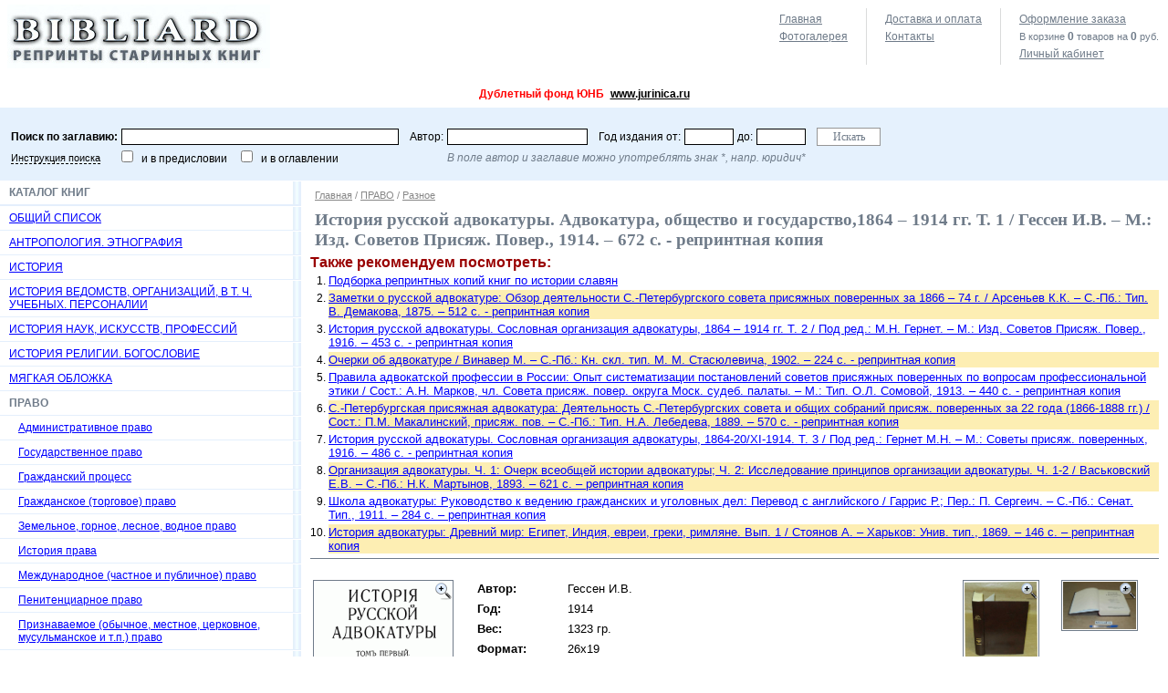

--- FILE ---
content_type: text/html; charset=windows-1251
request_url: http://www.bibliard.ru/vcd-685-1-187/GoodsInfo.html
body_size: 8772
content:

<!DOCTYPE html PUBLIC "-//W3C//DTD XHTML 1.0 Transitional//EN" "http://www.w3.org/TR/xhtml1/DTD/xhtml1-transitional.dtd">
<html xmlns="http://www.w3.org/1999/xhtml" >
<head>
	<title>История русской адвокатуры. Адвокатура, общество и государство,1864 – 1914 гг. Т. 1 / Гессен И.В. – М.: Изд. Советов Присяж. Повер., 1914. – 672 с. - репринтная копия - Bibliard.ru.</title>
	<meta name="keywords" content="История русской адвокатуры. Адвокатура, общество и государство,1864 – 1914 гг. Т. 1 / Гессен И.В. – М.: Изд. Советов Присяж. Повер., 1914. – 672 с. - репринтная копия"/>
	<meta name="description" content="Интернет-магазин BIBLIARD.RU: История русской адвокатуры. Адвокатура, общество и государство,1864 – 1914 гг. Т. 1 / Гессен И.В. – М.: Изд. Советов Присяж. Повер., 1914. – 672 с. - репринтная копия. Продажа репринтных копий дореволюционных изданий."/>
	<meta http-equiv="Content-Type" content="text/html; charset=windows-1251"/>
	<script type="text/javascript" src="/AddOn/jquery/js/jquery-min_new.js"></script>
	<script type="text/javascript" src="/AddOn/jquery/js/jquery-migrate-min.js"></script>
	<script language="javascript" type="text/javascript" src="/script.js"></script>
	<script type="text/javascript" src="/script_frame.js"></script>	
	<link rel="stylesheet" href="/style.css" type="text/css"/>
	<link rel="stylesheet" href="/style_frame.css" type="text/css"/>
	
</head>
<body>
    <form name="aspnetForm" method="post" action="GoodsInfo.aspx?idc=685&amp;pgn=1&amp;idg=187&amp;" id="aspnetForm">
<div>
<input type="hidden" name="IsPostForm" id="IsPostForm" value="" />
<input type="hidden" name="__TICKET" id="__TICKET" value="1" />
<input type="hidden" name="c" id="c" value="" />
<input type="hidden" name="ctype" id="ctype" value="" />
<input type="hidden" name="cdata" id="cdata" value="" />
<input type="hidden" name="__VIEWSTATE" id="__VIEWSTATE" value="/wEPDwUJMTQwNzE5MDY5ZBgCBQ9jdGwwMCRfbWx0X1BhdGgPD2QCAWQFEmN0bDAwJF9tdl9Vc2VySW5mbw8PZGZkr5+83dfGjS19s28lyP/HhCqIgXw=" />
</div>

<div>

	<input type="hidden" name="__VIEWSTATEGENERATOR" id="__VIEWSTATEGENERATOR" value="EA95957B" />
</div>
    
<table width="100%" border="0" cellpadding="0" cellspacing="0">
	<tr>
		<td class="logo"><a href="/" title="BIBLIARD.RU"><img src="/i/logo.jpg" width="288" height="70" border="0" alt="BIBLIARD.RU" /></a></td>
		<td class="top_menu">



			<table cellpadding="0" cellspacing="0">
			<tr valign="top">
				<td style="padding-left:0px;">
					<script type="text/javascript">top_map_ico('', '');</script>
					<a href="/photos/" class="link_contacts">Фотогалерея</a>
				</td>
				<td>
					
					<a href="/rules/" id="link_rules">Доставка и оплата</a>
					<!-- <a href="/price/" class="link_contacts">Прайс-лист</a> -->
					<a href="/contacts/" class="link_contacts">Контакты</a>
				</td>
				<td class="end">
					
					<a href="#" onclick="return set_url('/basket.aspx');" id="link_basket">Оформление заказа</a>
					<p class='basket_top_info'>В корзине <b><span id='BASKET_QUANS'>0</span></b> товаров на <b><span id='BASKET_SUM'>0</span></b> руб.</p>
					
					
							<a href="#" onclick="return set_url('/service.aspx');" id="link_authorise">Личный кабинет</a>
						
				</td>
			</tr>
			</table>

    

		</td>
  </tr>
	<tr>
		<td colspan="2">
			<p style="text-align: center;"><strong><span style="font-size: x-large;"><span style="color: rgb(255, 0, 0);">Дублетный фонд ЮНБ</span> </span></strong><strong><span style="font-size: x-large;"><span style="color: rgb(255, 0, 0);"><strong><span style="font-size: x-large;"><span style="color: rgb(255, 0, 0);"><a target="_blank" href="http://www.jurinica.ru">www.jurinica.ru</a></span></span></strong></span></span></strong><strong><span style="font-size: x-large;"><span style="color: rgb(255, 0, 0);"> <br />
</span></span></strong></p>
		</td>
	</tr>
  <tr>
		<td height="70" colspan="2" class="top_search">

    
			
			<div onkeypress="SetDefaultButton(event, 'btn_Search')">
			
				<table cellpadding="0" cellspacing="0">
					<tr>
						
						<td><b>Поиск по заглавию:</b></td>
						<td><input type="text" name="sword" value="" class="search_word"/></td>

						<td class="td1">Автор:</td>
						<td><input type="text" name="sexpired" value="" class="search_author"/></td>

						<td class="td1">Год издания от:</td>
						<td><input type="text" name="ssize_start" value="" class="search_year"/></td>

						<td>до:</td>
						<td><input type="text" name="ssize_end" value="" class="search_year"/></td>
						
						<td class="td1">
							<input type="button" value="Искать" id="btn_Search" class="i_submit" onclick="SetAction('/catalog.aspx'); PostBack('search', '', '');" />
						</td>
						
					</tr>
					<tr>
						<td><a href="/search_rules/" class="lnk_service">Инструкция поиска</a></td>
						<td><input type="checkbox" name="is_search_text" value="1" /> &nbsp; и в предисловии
						&nbsp;&nbsp;&nbsp; <input type="checkbox" name="is_search_text2" value="1" /> &nbsp; и в оглавлении
						</td>
						<td></td>
						<td colspan="5"><i>В поле автор и заглавие можно употреблять знак *, напр. юридич*</i></td>
						<td></td>
					</tr>
				</table>
			
			</div>
	
    
			
		</td>
  </tr>
</table>


<table width="100%" border="0" cellpadding="0" cellspacing="0">
	<tr valign="top">

		<td class="cat">


	<div class="head">Каталог книг</div>
	<a href="/vcd-10000000/catalog.html">ОБЩИЙ СПИСОК</a>

			<a href="/vcd-1628/catalog.html">АНТРОПОЛОГИЯ. ЭТНОГРАФИЯ</a>
		
			<a href="/vcd-1627/catalog.html">ИСТОРИЯ</a>
		
			<a href="/vcd-2113/catalog.html">ИСТОРИЯ ВЕДОМСТВ, ОРГАНИЗАЦИЙ, В Т. Ч. УЧЕБНЫХ. ПЕРСОНАЛИИ</a>
		
			<a href="/vcd-1991/catalog.html">ИСТОРИЯ НАУК, ИСКУССТВ, ПРОФЕССИЙ</a>
		
			<a href="/vcd-1269/catalog.html">ИСТОРИЯ РЕЛИГИИ. БОГОСЛОВИЕ</a>
		
			<a href="/vcd-1000000/catalog.html">МЯГКАЯ ОБЛОЖКА</a>
		
			<div>ПРАВО</div>
			
			<a href="/vcd-681/catalog.html" class="L1">Административное право</a>
			
		
			<a href="/vcd-679/catalog.html" class="L1">Государственное право</a>
			
		
			<a href="/vcd-676/catalog.html" class="L1">Гражданский процесс</a>
			
		
			<a href="/vcd-675/catalog.html" class="L1">Гражданское (торговое) право</a>
			
		
			<a href="/vcd-683/catalog.html" class="L1">Земельное, горное, лесное, водное право</a>
			
		
			<a href="/vcd-6/catalog.html" class="L1">История права</a>
			
		
			<a href="/vcd-4/catalog.html" class="L1">Международное (частное и публичное) право</a>
			
		
			<a href="/vcd-684/catalog.html" class="L1">Пенитенциарное право</a>
			
		
			<a href="/vcd-1128/catalog.html" class="L1">Признаваемое (обычное, местное, церковное, мусульманское и т.п.) право</a>
			
		
			<a href="/vcd-743/catalog.html" class="L1">Римское право</a>
			
		
			<a href="/vcd-680/catalog.html" class="L1">Теория (философия) права, политические учения</a>
			
		
			<a href="/vcd-686/catalog.html" class="L1">Трудовое, социальное право</a>
			
		
			<a href="/vcd-677/catalog.html" class="L1">Уголовное право и криминология</a>
			
		
			<a href="/vcd-678/catalog.html" class="L1">Уголовный процесс</a>
			
		
			<a href="/vcd-682/catalog.html" class="L1">Финансовое, налоговое право</a>
			
		
			<a href="/vcd-685/catalog.html" class="L1">Разное</a>
			
		
		
			<a href="/vcd-1626/catalog.html">ФИНАНСЫ, ЭКОНОМИКА, СТАТИСТИКА</a>
		

		
		</td>
		
		
		<td class="work_area">






			
					
							<div class="path">
								<a href="/" title="bibliard">Главная</a>
						
							/ <a href="/vcd-2/catalog.html">ПРАВО</a>
						
							/ <a href="/vcd-685/catalog.html">Разное</a>
						
								
							</div>
						    
				
		
			

			<h1>История русской адвокатуры. Адвокатура, общество и государство,1864 – 1914 гг. Т. 1 / Гессен И.В. – М.: Изд. Советов Присяж. Повер., 1914. – 672 с. - репринтная копия</h1>
			
			
      
<p style="font-size:12pt; font-weight:bold; color:#990000; margin:0px;">Также рекомендуем посмотреть:</p><ol style="margin:0px 0px 5px 0px; padding:0px;">
<li  style="margin-left:20px;"><a  style="display:block; padding:1px 0px 1px 0px; font-size:10pt; color:blue; background-color:white" href="/podborka_slavyane/" target=_blank>Подборка репринтных копий книг по истории славян</a></li><li  style="margin-left:20px;"><a  style="display:block; padding:1px 0px 1px 0px; font-size:10pt; color:blue; background-color:#FDEEB3" href="/vcd-1991-1-140/goodsinfo.html" target=_blank>Заметки о русской адвокатуре: Обзор деятельности С.-Петербургского совета присяжных поверенных за 1866 – 74 г. / Арсеньев К.К. – С.-Пб.: Тип. В. Демакова, 1875. – 512 с. - репринтная копия</a></li><li  style="margin-left:20px;"><a  style="display:block; padding:1px 0px 1px 0px; font-size:10pt; color:blue; background-color:white" href="/vcd-1991-1-188/goodsinfo.html" target=_blank>История русской адвокатуры. Сословная организация адвокатуры, 1864 – 1914 гг. Т. 2 / Под ред.: М.Н. Гернет. – М.: Изд. Советов Присяж. Повер., 1916. – 453 с. - репринтная копия</a></li><li  style="margin-left:20px;"><a  style="display:block; padding:1px 0px 1px 0px; font-size:10pt; color:blue; background-color:#FDEEB3" href="/vcd-1991-1-416/goodsinfo.html" target=_blank>Очерки об адвокатуре / Винавер М. – С.-Пб.: Кн. скл. тип. М. М. Стасюлевича, 1902. – 224 с. - репринтная копия</a></li><li  style="margin-left:20px;"><a  style="display:block; padding:1px 0px 1px 0px; font-size:10pt; color:blue; background-color:white" href="/vcd-1991-1-463/goodsinfo.html" target=_blank>Правила адвокатской профессии в России: Опыт систематизации постановлений советов присяжных поверенных по вопросам профессиональной этики / Сост.: А.Н. Марков, чл. Совета присяж. повер. округа Моск. судеб. палаты. – М.: Тип. О.Л. Сомовой, 1913. – 440 с. - репринтная копия</a></li><li  style="margin-left:20px;"><a  style="display:block; padding:1px 0px 1px 0px; font-size:10pt; color:blue; background-color:#FDEEB3" href="/vcd-2113-1-529/goodsinfo.html" target=_blank>С.-Петербургская присяжная адвокатура: Деятельность С.-Петербургских совета и общих собраний присяж. поверенных за 22 года (1866-1888 гг.) / Сост.: П.М. Макалинский, присяж. пов. – С.-Пб.: Тип. Н.А. Лебедева, 1889. – 570 с. - репринтная копия</a></li><li  style="margin-left:20px;"><a  style="display:block; padding:1px 0px 1px 0px; font-size:10pt; color:blue; background-color:white" href="/vcd-1991-1-744/goodsinfo.html" target=_blank>История русской адвокатуры. Сословная организация адвокатуры, 1864-20/XI-1914. Т. 3 / Под ред.: Гернет М.Н. – М.: Советы присяж. поверенных, 1916. – 486 с. - репринтная копия</a></li><li  style="margin-left:20px;"><a  style="display:block; padding:1px 0px 1px 0px; font-size:10pt; color:blue; background-color:#FDEEB3" href="/vcd-1991-1-1208/goodsinfo.html" target=_blank>Организация адвокатуры. Ч. 1: Очерк всеобщей истории адвокатуры; Ч. 2: Исследование принципов организации адвокатуры. Ч. 1-2 / Васьковский Е.В. – С.-Пб.: Н.К. Мартынов, 1893. – 621 с. – репринтная копия</a></li><li  style="margin-left:20px;"><a  style="display:block; padding:1px 0px 1px 0px; font-size:10pt; color:blue; background-color:white" href="/vcd-685-1-1752/goodsinfo.html" target=_blank>Школа адвокатуры: Руководство к ведению гражданских и уголовных дел: Перевод с английского / Гаррис Р.; Пер.: П. Сергеич. – С.-Пб.: Сенат. Тип., 1911. – 284 с. – репринтная копия</a></li><li  style="margin-left:20px;"><a  style="display:block; padding:1px 0px 1px 0px; font-size:10pt; color:blue; background-color:#FDEEB3" href="/vcd-1991-1-1842/goodsinfo.html" target=_blank>История адвокатуры: Древний мир: Египет, Индия, евреи, греки, римляне. Вып. 1 / Стоянов А. – Харьков: Унив. тип., 1869. – 146 c. – репринтная копия</a></li></ol>

<div style="border-bottom:1px solid #6f7b89;"></div>
<table width="100%" class="goods_info">
<tr valign="top">
<td>

<a href="#" onclick="if (fr_obj != null) { fr_obj.Width = 520; fr_obj.Height = 600; return fr_obj.Show('/linkpics/0187.jpg','Титульный лист');}" style="display:block; position:relative;"><img src="/linkpics/0187.jpg" border="0" class="work_img"/><img src="/i/ic_zoom_in.png" class="ic_zoom"/></a>

</td>

<td style="width:100%;">

<table class="goods_fields">
<tr valign="top"><td><b>Автор:</b></td><td>Гессен И.В.</td></tr>
<tr valign="top"><td><b>Год:</b></td><td>1914</td></tr>
<tr valign="top"><td><b>Вес:</b></td><td>1323 гр.</td></tr>
<tr valign="top"><td><b>Формат:</b></td><td>26x19</td></tr>
<tr valign="top"><td><b>Тип обложки:</b></td><td>тв. переплет</td></tr>
<tr valign="top">
	<td colspan="2">
		<br />
		<a href="/vcd-685-1-187/index.html" class="ico_page" style="font-size:14pt; font-weight:bold; color:blue; " target="_blank">Предисловие</a>
	</td>
</tr>
</table>

<br />

<div class="price">
	<div>
		<p><b>Цена:</b> 5 799 <span>руб.</span></p>
		<script type="text/javascript">add_bask_img('685', '187')</script>
	</div>
</div>

</td>
<td class="add_img"><a href="#" onclick="if (fr_obj != null) { fr_obj.Width = 520; fr_obj.Height = 600; return fr_obj.Show('/linkpics/2015/187-1.jpg', '&nbsp;');}" style="display:block; position:relative;"><img src="/linkpics/2015/187-1.jpg" border="0" class="work_img"/><img src="/i/ic_zoom_in.png" class="ic_zoom"/></a></td><td class="add_img"><a href="#" onclick="if (fr_obj != null) { fr_obj.Width = 520; fr_obj.Height = 600; return fr_obj.Show('/linkpics/2015/187-2.jpg', '&nbsp;');}" style="display:block; position:relative;"><img src="/linkpics/2015/187-2.jpg" border="0" class="work_img"/><img src="/i/ic_zoom_in.png" class="ic_zoom"/></a></td>
</tr>
</table>

<table class="menu_book" align="center">
	<tr>
		<td><div id="text_rel"><pre>
Оглавление книги:  История русской адвокатуры. Адвокатура, общество и
государство,1864 - 1914 гг. Т. 1 / Гессен И.В. - М.: Изд. Советов
Присяж. Повер., 1914. - 672 с.
 
 
От комиссии по изданию &quot;Истории русской адвокатуры&quot; . . . . . . . . . . . . .VII
Предисловие . . . . . . . . . . . . . . . . . . . . . . . . . . . . . . . . .XXI
Часть I. До судебной реформы
Глава 1. Дореформенная адвокатура . . . . . . . . . . . . . . . . . . . . . 1-25
Глава 2. Власть и адвокатура . . . . . . . . . . . . . . . . . . . . . . . 25-32
Глава 3. Адвокаты и общественное мнение . . . . . . . . . . . . . . . . . .32-36
Часть II. Разработка и введение правил об адвокатуре
Глава 4. Первоначальные проекты реформы . . . . . . . . . . . . . . . . . .37-61
Глава 5. Организация адвокатуры по Основным Положениям . . . . . . . . . . 61-70
Глава 6. Отношение общественного мнения к Основным Положениям . . . . . . .70-86
Глава 7. Разработка Основных Положений . . . . . . . . . . . . . . . . . . 86-99
Глава 8. 3aмечaния министра юстиции и других представителей власти . . . .99-107
Глава 9. Проект положения об адвокатуре в Государственном Совете . . . . 107-116
Глава 10. Временные и переходные правила . . . . . . . . . . . . . . . . 116-130
Глава 11. Первые комитеты и Советы . . . . . . . . . . . . . . . . . . . 130-140
Часть III. Переходный период
Глава 12. Первоначальные условия и обстановка жизни адвокатского
сословия . . . . . . . . . . . . . . . . . . . . . . . . . . . . . . . . 141-152
Глава 13. Отношение правительства к адвокатуре . . . . . . . . . . . . . 152-169
Глава 14. Первые шаги адвокатуры . . . . . . . . . . . . . . . . . . . . 169-198
Глава 15. Отношение общества к адвокатуре . . . . . . . . . . . . . . . .199-220
Глава 16. Отношение адвокатуры к своим задачам . . . . . . . . . . . . . 220-226
Глава 17. Результаты . . . . . . . . . . . . . . . . . . . . . . . . . . 226-234
Часть IV. Итоги первого двадцатипятилетия
Глава 18. Причины недовольства адвокатурой . . . . . . . . . . . . . . . 235-243
Глава 19. Отношение магистратуры к адвокатуре . . . . . . . . . . . . . .243-254
Глава 20. Сужение прав защиты . . . . . . . . . . . . . . . . . . . . . .254-264
Глава 21. Понижение профессионального уровня в связи с общими условиями .265-281
22. Роль Советов и их отношение к сословию . . . . . . . . . . . . . . . 282-311
23. Боевые вопросы адвокатской профессии . . . . . . . . . . . . . . . . 312-333
Часть V. Проекты реформы адвокатуры
Глава 24. Совещание 1890 г. Комиссия 1896 г . . . . . . . . . . . . . . .334-365
25. Отношение адвокатуры к проектам . . . . . . . . . . . . . . . . . . .365-367
Часть VI. Второе двадцатипятилетие
Глава 26. Новое настроение и сила инерции . . . . . . . . . . . . . . . .368-382
Глава 27. Организация молодой адвокатуры . . . . . . . . . . . . . . . . 382-393
Глава 28. Борьба между старыми и новыми течениями . . . . . . . . . . . .393-404
Глава 29. Двойственное отношение власти . . . . . . . . . . . . . . . . .404-415
Глава 30. Господство политических задач . . . . . . . . . . . . . . . . .415-422
Глава 31. Внутренняя борьба . . . . . . . . . . . . . . . . . . . . . . .423-442
Глава 32. Открытие новых Советов . . . . . . . . . . . . . . . . . . . . 442-447
Глава 33. Антагонизм между адвокатурой и властью . . . . . . . . . . . . 447-458
Глава 34. Адвокатский процесс . . . . . . . . . . . . . . . . . . . . . .458-469
Глава 35. Основные вопросы . . . . . . . . . . . . . . . . . . . . . . . 469-474
Приложение I. Объяснительная записка к проекту постановлений о присяжных
стряпчих . . . . . . . . . . . . . . . . . . . . . . . . . . . . . . . . . . .42
Приложение II. Отношение Канцелярии Уголовного Департамента Судебной Палаты
в С.-Петербургский Совет присяжных поверенных (факсимиле) . . . . . . . . . .132
Приложение III. Первый журнал заседания Петербургского Совета присяжных
поверенных от 11 мая 1866 г. (факсимиле) . . . . . . . . . . . . . . . . . . 140
Приложение IV. Первый журнал заседания Московского Совета присяжных
поверенных от 17 сентября 1866 г. (факсимиле) . . . . . . . . . . . . . . . .141
Приложение V. Журнал Московского Совета присяжных поверенных от 25 ноября
1904 г. о преобразовании государственного строя (факсимиле) . . . . . . . . .402
Приложение VI. Постановление С.-Петербургского Совета присяжных поверенных
от 1 декабря 1904 г. о преобразовании государственного строя (факсимиле) . . 403
Приложение VII. Сравнительное изложение первоначальных проектов реформы
и Основных Положений . . . . . . . . . . . . . . . . . . . . . . . . . . 475-503
Приложение VIII. Сравнительное изложение действовавших узаконений
о поверенных по судебным делам и предположенных в них изменений . . . . .505-623
Приложение IX. К портретам . . . . . . . . . . . . . . . . . . . . . . . 625-628</pre></div></td>
	</tr>
</table>

<script type="text/javascript">
	ReplaceSearchWord("text_rel", '');
	ReplaceSearchWord("name_rel", '');
</script>




		<br />
		</td>
		
  </tr>
  <tr class="footer">
		<td>
			
			<br />e-mail: <a href="mailto:bibliard@yandex.ru">bibliard@yandex.ru</a>
			<br />Тел.: 8(925)567-3120
		</td>
		<td align="center">
			<div style="margin:10px 0px 10px 0px">
			<a href="/">Главная</a> &nbsp;|&nbsp; 
			
					<a href="/rules/">Доставка и оплата</a> &nbsp;|&nbsp; 
				
					<a href="/photos/">Фотогалерея</a> &nbsp;|&nbsp; 
				
					<a href="/contacts/">Контакты</a> &nbsp;|&nbsp; 
				    
			</div>
			
			<noindex>
				<!--LiveInternet counter--><script type="text/javascript"><!--
document.write('<a href="http://www.liveinternet.ru/click" '+
'target=_blank><img src="http://counter.yadro.ru/hit?t16.6;r'+
escape(document.referrer)+((typeof(screen)=='undefined')?'':
';s'+screen.width+'*'+screen.height+'*'+(screen.colorDepth?
screen.colorDepth:screen.pixelDepth))+';u'+escape(document.URL)+
';'+Math.random()+
'" title="liveinternet.ru: показано число просмотров за 24 часа, посетителей за 24 часа и за сегодн\я" '+
'border=0 width=88 height=31></a>')//--></script><!--/LiveInternet-->
<!-- End -->
<a href="https://www.alib.ru">
 <img src="https://www.alib.ru/alibkno.gif"
 width="88" height="31"
 alt="Alib.ru: Букинистика" border="0"></a>
			</noindex>
		</td>
  </tr>
</table>
		
		

    </form>

<script type="text/javascript">
	var fr_obj = new FrameObj("fr_main", 520, 600, "Титульный лист");
</script>
<!-- Yandex.Metrika counter -->
<script type="text/javascript">
var yaParams = {/*Здесь параметры визита*/};
</script>

<div style="display:none;"><script type="text/javascript">
(function(w, c) {
    (w[c] = w[c] || []).push(function() {
        try {
            w.yaCounter9426457 = new Ya.Metrika({id:9426457, enableAll: true,params:window.yaParams||{ }});
        }
        catch(e) { }
    });
})(window, "yandex_metrika_callbacks");
</script></div>
<script src="//mc.yandex.ru/metrika/watch_visor.js" type="text/javascript" defer="defer"></script>
<noscript><div><img src="//mc.yandex.ru/watch/9426457" style="position:absolute; left:-9999px;" alt="" /></div></noscript>
<!-- /Yandex.Metrika counter -->    
</body>
</html>


--- FILE ---
content_type: text/css
request_url: http://www.bibliard.ru/style.css
body_size: 4020
content:
/* ОСНОВНЫЕ СТИЛИ */
*				{ font-family:"Arial"; font-size:9pt; color:black; }
body		{ margin:0px; padding:0px; background-color:white; }
h1			{ margin:10px 0px 5px 0px; padding:0px 0px 0px 5px; color:#6f7b89; font-family:"Tahoma"; font-size:14pt; }
h2			{ margin:10px 0px 10px 0px; font-family:"Tahoma"; font-size:12pt; color:#6f7b89; }
h3			{ margin:10px 0px 10px 0px; font-family:"Tahoma"; font-size:11pt; color:#6f7b89; }
p				{ margin:5px 0px 5px 0px; }
a:hover	{ color:#CE1300; }
pre			{ font-family:Courier New; font-size:11pt; }
ol, ul	{ margin:5px 0px 5px 0px; padding:0px; }
li			{ margin:2px 0px 2px 30px; padding-left:0px; }
ul li		{ list-style-image:url(/i/ic_li.gif); }

form						{ margin:0px; padding:0px;}
input,textarea	{ margin:0px; padding:1px; }
select,option		{ margin:0px; }
.i_submit				{ font-family:Tahoma; border:1px solid #969696; height:20px; padding:0px 10px 0px 10px; cursor:pointer; }
a.i_submit			{ font-family:Tahoma; border:1px solid #969696; height:20px; padding:0px 10px 0px 10px; line-height:20px; text-decoration:none; background:#DDDDDD; display:inline-block; margin:0px; }

.i_input				{ width:100%; height:18px; margin:5px 0px 5px 0px; padding:1px; border:1px solid black; }

.fieldtemplate				{ margin:0px; }
.fieldtemplate span		{ color:#990000; }
.fieldtemplate strong		{ color:red; margin-right:3px; }
.fieldtemplate .multiline	{ max-height:200px; overflow:auto; border:1px solid #990000; padding:5px;  }

.fieldtemplate .f_add	{ padding-left:10px; }
.fieldtemplate .f_add	i { font-size:11px; }
.fieldtemplate .f_add	input { width:200px; }

.fieldtemplate i.annt { color:#555555; display:block; margin-bottom:5px; }
.fieldtemplate i.annt a.lnk_service { display:inline; margin:0px; white-space:nowrap; color:#555555; border-color:#555555;}
.fieldtemplate i.annt a.lnk_service:hover {color:#CC0000; }

/* ШАПКА */
.logo						{ padding:5px 0px 5px 8px; }
.top_menu				{ width:100%; }
.top_menu table	{ float:right; }
.top_menu td		{ padding:0px 20px 0px 20px; white-space:nowrap; border-right:1px solid #dadbdb; text-align:left; }
.top_menu td.end	{ border-right:none; padding-right:10px; }
.top_menu	*			{ color:#6f7b89; }
.top_menu a			{ display:block; margin:5px 0px 5px 0px; background-repeat: no-repeat; background-position:0px 1px; } /*padding-left:30px; */
/*
#link_home			{ background-image:url(/i/ico_home.gif); }
#link_email			{ background-image:url(/i/ico_email.gif); }
#link_favorite	{ background-image:url(/i/ico_favorite.gif); }
#link_about			{ background-image:url(/i/ico_book.gif); }
#link_rules			{ background-image:url(/i/ico_delivery.gif); }
.link_contacts	{ background-image:url(/i/ico_info.gif); }
#link_basket		{ background-image:url(/i/ico_basket.gif); }
#link_authorise	{ background-image:url(/i/ico_auth.gif); }
#link_service		{ background-image:url(/i/ico_auth.gif); }
#link_quit			{ background-image:url(/i/ico_exit.gif); }
*/

.basket_top_info{ font-size:11px;  } /*padding-left:30px;*/

.top_search			{ background-color:#e5f1fd; padding-top:10px; padding-left:10px; }
.top_search td	{ padding:0px 2px 5px 2px; }
.top_search td.td1	{ padding-left:10px; }
.search_word		{ width:300px; border:1px solid black; }
.search_author	{ width:150px; border:1px solid black; }
.search_year		{ width:50px; border:1px solid black; }
.top_search i		{ color:#6f7b89; }
.top_search .i_submit	{ background-color:white; color:#6f7b89; width:70px; }

/* Рубрикатор слева */
.cat div, .cat a{ width:315px; margin-top:1px; padding:5px 5px 6px 10px; background:url(/i/cat_fon.gif) repeat-y right; border-bottom:1px solid #e4effc; }
.cat div				{ color:#6f7b89; font-weight:bold; text-transform:uppercase; }
.cat div.head		{ border-bottom:2px solid #e4effc; }
.cat a					{ display:block; color:blue; }
.cat a:hover		{ color:#CE1300; }
.cat a.L1				{ padding-left:20px; width:305px; }
.cat a.L2				{ padding-left:30px; width:295px; }

/* Блочные элементы и центральная часть */

.path						{ white-space:nowrap; font-size:11px;  padding-left:5px; color:#878787; }
.path *					{ font-size:11px; color:#878787; }
.path img				{ vertical-align:middle; margin:0px 7px 0px 7px; }

.work_area			{ width:100%; padding:10px 10px 10px 10px; }
.work_img				{ width:70px; float:left; margin:0px 20px 5px 0px; }

.block_head *		{ font-size:10pt; }
.block_head			{ width:100%; height:20px; min-width:160px; border:1px solid #AAAAAA; background-color:#DDDDDD; font-weight:bold; clear:both; }
.block_head p		{ margin:0px; padding-left:10px; }

.p_text					{ text-indent:20px; margin:10px 0px 0px 0px; text-align:justify; }

/* Списки. По-умолчанию применяется для списка товаров класса .goods_list */
.goods_list			{ margin:20px 0px 20px 0px; }

.items					{ border-collapse:collapse; width:100%; }
.items th				{ background-color:#DDDDDD; font-weight:bold; padding:2px 5px 2px 5px; white-space:nowrap; border:1px solid #AAAAAA; }
.items th a img	{ border:none; }
.items td				{ border-top:1px solid #AAAAAA; border-bottom:1px solid #AAAAAA; padding:10px 5px 20px 5px; }
.items .altrow	{ background-color:#F0F0F0; }

/* Элементы списка (новости). */
.item						{ clear:both; }
.item em				{ color:#CE1300; font-style:normal; font-size:10px; display:block; margin:15px 0px 5px 0px;}
.item p.annt		{ clear:both; }
.item .work_img	{ float:left; width:50px; margin:5px 10px 20px 0px; border:1px solid #AAAAAA; }
.item small			{ display:block; font-size:11px; margin:5px 0px 20px 60px; }

.item_del				{ text-decoration:none; background:url(/i/ic_del.gif) no-repeat center; display:block; width:20px; }
.item_del2			{ text-decoration:none; background:url(/i/ic_del2.gif) no-repeat center; display:block; width:20px; }

.photos					{ margin:20px 0px 20px 0px; }
.photos .item		{ float:left; width:160px; text-align:center; clear:none;  }
.photos .item .work_img { width:130px; float:none; margin:5px; }
.photos .work_img_big		{ max-width:700px; }
/* Линейка прокрутки */
.scroll_block				{ clear:both; margin:0px; }
.scroll_block td		{ padding:3px 3px 3px 5px ; }
.scroll_block h2, .scroll_block h3 		{ margin:0px; font-size:10pt; }
.scroll_block div		{ white-space:nowrap; font-size:11px; color:#6f7b89; }
.scroll_block div *	{ font-size:11px; }
.scroll_a						{ background-color:#535355; color:white; padding:2px 5px 2px 5px; text-decoration:none; }
.scroll_a:hover			{ background-color:#CE1300; color:white; } 
.scroll_curpage			{ background-color:#CE1300; color:white; padding:2px 5px 2px 5px; }
.scroll_prev				{ float:left; padding-left:15px; }
.scroll_next				{ float:right; padding-right:15px; }

/* Товраы. */
.goods_list .link		{ width:100%; padding-right:30px; }
.goods							{ display:block; font-size:11pt; text-decoration:none; margin-bottom:5px; }
.author							{ float:left; display:block; margin:5px 10px 5px 0px; font-style:italic; }
.goods_list .link div	{ float:left; white-space:nowrap; }
.link_search { clear:both; }
.link_search span 	{ font-size:11px; color:#CE1300; display:block; float:left; margin-right:10px; }

.ico_page				{ background-image:url(/i/ico_info.gif); display:block; margin:5px 5px 5px 0px; padding-left:20px; background-repeat: no-repeat; background-position:0px 1px; float:left; font-size:11px; color:#6f7b89; }

.goods_info			{ margin:20px 0px 10px 0px; }
.goods_info .work_img { border:1px solid #6f7b89; width:150px; float:none; margin:0px 20px 5px 0px; padding:1px; }
.goods_fields		{ margin:0px 0px 10px 0px; }
.goods_fields	*	{ font-size:10pt; }
.goods_fields	b	{ white-space:nowrap; }
.goods_fields td{ padding:0px 10px 5px 0px; }
.menu_book			{ margin-top:30px; width:80%; }
.menu_book div	{ text-align:left; background-color:#EEEEEE; padding:5px 20px 20px 20px; }

.price div			{ text-align:left; }
.price p				{ margin:0px 0px 5px 0px; font-size:11pt; font-weight:bold; color:#CE1300; }
.price p b			{ color:Black; }
.price span, .quan span, .weight span		{ font-size:9pt;  font-weight:normal; }

.g_bask_img			{ filter:expression(fixPNG(this)); }

td.g_name	{ text-align:left; }

.add_img .work_img	{width:80px; }

/* Корзина и заказ */
.basket_add					{ padding:10px; text-align:center; }
.basket_add p				{ margin-top:10px;}

.order_info .items td { border:1px solid #AAAAAA; }
.order_num .lnk_service	{border:none; text-decoration:underline; font-size:10pt}

td.price	{ text-align:right; white-space:nowrap; padding-right:5px; }
td.quan		{ text-align:right; white-space:nowrap; }
td.quan input	{ text-align:right; width:30px; }
td.weight			{ text-align:right; white-space:nowrap; }
.itog td				{ font-weight:bold; text-align:right; padding-right:10px; background-color:#DDDDDD; }
.itog td.quan		{ padding-right:5px; }
.itog td.price	{ padding-right:5px; }
.itog td.weight	{ padding-right:2px; }
.itog	td	{ padding-top:3px; padding-bottom:3px; }

.stat_yes				{ color:blue; }
.stat_no				{ color:red; }

.shipp_summ				{ color: #006600; }
.shipp_summ span	{ color: #006600; font-weight:normal; }

/* КЛАССЫ ДЛЯ ФОРМ РЕГИСТРАЦИИ и АВТРИЗАЦИИ */
#f_reg table			{ width:100%; margin-top:10px; }
#f_reg td.td1			{ width:30%; padding:3px 10px 3px 10px; text-align:right; }
#f_reg td					{ padding:3px; }
#f_reg strong			{ font-size:10pt; font-weight:bold; color:#CE1300; margin-right:3px; }
#f_reg .fieldtemplate *	{ font-weight:normal; }
#f_reg .fieldtemplate .i_input	{ font-weight:normal; }
#f_reg .indexcode .i_input	{ width:70px; }
#f_reg i.annt		{ color:#555555; display:block; }
#f_reg i.annt a { color:#555555; }
#f_reg i.annt a:hover { color:#CC0000; }

#f_login					{ margin:10px 0px 10px 0px; }
#f_login td				{ padding:3px 10px 3px 3px; }
#f_login table td				{ padding:0px; }
#f_login .i_input	{ height:18px; margin:0px; }



#f_login_get td					{ padding:5px; }
#f_login_get .i_input		{ height:25px; margin:0px; }
#f_login_get .i_submit	{ height:25px; margin:0px; }
.login_get .ic					{ font-size:11px; width:90px; margin-top:10px;  }

/* КЛАССЫ ДЛЯ ОКНА ПЛАТЕЖЕЙ */
.pay_pad, .pay_price	{ padding:5px}
.pay_price						{ color:#6D6D6D; border-style:none none none solid; border-width:1; border-color:#D7D7D7; text-align:right; font-weight:bold; }
.pay_block						{ height:22px; background-color:#6D6D6D; color:white; font-size:12px;font-weight:bold; padding:2px 2px 4px 10px;}
.pay_box							{ text-align:center; border-style:none solid none solid; border-width:1px; border-color:#D7D7D7;padding:0px; margin:0px}
.pay_line							{ border-style:solid none none none; border-width:1px; border-color:#D7D7D7;}
.pay_btn							{	background-color:#6D6D6D; color:white; font-weight:bold; padding:3px; font-size:13px;}




/* КЛАССЫ ДЛЯ ПОДВАЛА */
.footer				{  }
.footer td		{ padding:10px; background-color:#e5f1fd; color:#777777; }
.footer td a	{ }

/* Классы для мелкий элементов */
.ic_sep			{ margin:0px 25px 0px 25px; }
.err,.err *	{ font-weight:bold; color:#CE1300; display:block; }
.red,.red *	{ font-weight:bold; color:#CE1300; }
.t_center		{ text-align:center; }
.lnk_service{ border-bottom:1px dashed black; text-decoration:none; font-size:11px; display: inline-block; margin-top:2px; }
.ic_zoom	{ position:absolute; top:2px; right:21px; filter:expression(fixPNG(this));}
.dic_radio			{ padding-right:20px;}
.dic_radio span	{ display: block; margin-top:3px; white-space:nowrap; }
.dic_radio label	{ cursor:pointer;  }

.FCKBody	{ height:400px; }

--- FILE ---
content_type: text/css
request_url: http://www.bibliard.ru/style_frame.css
body_size: 636
content:
/* -------- фрейм для показа всплывающих окон */
.fr_dialog	{ 
	padding:0px;	margin:0px;	width:600px; height:400px; display:none; z-index:1001;
	position: absolute; top:0px; left:0px;
	background:white url(/adm/i/0.gif) no-repeat;	background-attachment: fixed;
}

.fr_dialog_IE_OLD	{ 
	padding:0px;	margin:0px;	width:600px; height:400px; display:none; z-index:1001;
	position: absolute;
	left: 0px;
	background:white url(/adm/i/0.gif) no-repeat;	background-attachment: fixed;
}

.fr_dialog table, .fr_dialog_IE_OLD	table { border:1px solid black; }

.fr_dialog .menu td, .fr_dialog_IE_OLD .menu td	{ background-color:#6f7b89; padding:3px; color:White; font-weight:bold; }
.fr_dialog .menu td *, .fr_dialog_IE_OLD .menu td	* { color:White; font-weight:bold; }

.fr_dialog .menu td div, .fr_dialog_IE_OLD .menu td div	{ width:400px; overflow:hidden; white-space:nowrap; }
 

.fr_modal
{  
	z-index:1000;
	visibility:hidden;
	position:absolute;  
	top:0;  
	right:0;  
	bottom:0;  
	left:0;  
	height:100%;  
	width:100%;  
	margin:0;  
	padding:0;  
	background:#fff;  
}

.fr_modal_IE_OLD
{  
	z-index:1000;
	visibility:hidden;
	position:absolute;  
	right:0;  
	bottom:0;  
	left:0;  
	height:100%;  
	width:100%;  
	margin:0;  
	padding:0;  
	background:#fff url(/adm/i/0.gif) no-repeat;	background-attachment: fixed;  
}
